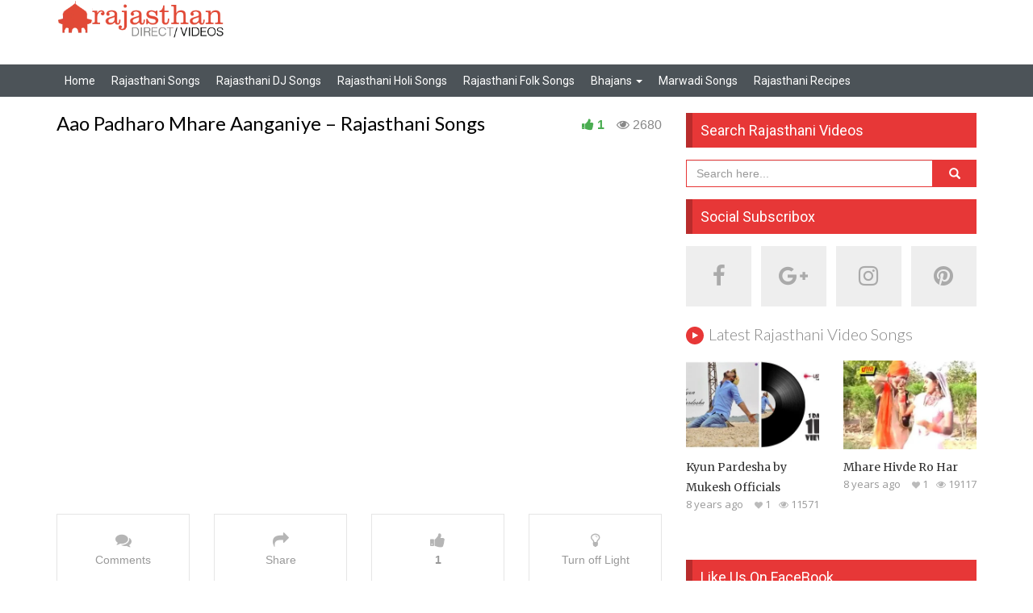

--- FILE ---
content_type: text/html; charset=UTF-8
request_url: https://videos.rajasthandirect.com/watch/aao-padharo-mhare-aanganiye-rajasthani-songs
body_size: 13063
content:
<!DOCTYPE html>
<html lang="en-US">
<head>
	<meta charset="UTF-8">
    <!--[if IE]><meta http-equiv="X-UA-Compatible" content="IE=edge"><![endif]-->
	<meta name="viewport" content="width=device-width, initial-scale=1">
	<!--[if lt IE 9]>
	  <script src="https://videos.rajasthandirect.com/wp-content/themes/videotube/assets/js/ie8/html5shiv.js"></script>
      <script src="https://videos.rajasthandirect.com/wp-content/themes/videotube/assets/js/ie8/respond.min.js"></script>
	<![endif]-->
	<link rel="shortcut icon" href="http://videos.rajasthandirect.com/favicon.ico" />
	<link href='https://fonts.googleapis.com/css?family=Raleway:400,300,500,600,700,800' rel='stylesheet' type='text/css'>
	<link href='http://fonts.googleapis.com/css?family=Oswald|Open+Sans|Roboto|Merriweather' rel='stylesheet' type='text/css'>
	<meta name="google-site-verification" content="SQGrpLAEkVdqeXIPEmE67kHSkKH75lA-LqYE9tdcKC4" />	
	<title>Aao Padharo Mhare Aanganiye Video Songs | Rajasthani Dance Video</title>
<script>var mars_ajax_url = "https://videos.rajasthandirect.com/wp-admin/admin-ajax.php";</script><meta name='robots' content='max-image-preview:large' />

<!-- This site is optimized with the Yoast SEO plugin v12.3 - https://yoast.com/wordpress/plugins/seo/ -->
<meta name="description" content="Watch Aao Padharo Mhare Aanganiye Rajasthani Dance Song And Download Video in HD Quality from album Kori Chunariya and sung by Kalpana And Gani."/>
<meta name="robots" content="max-snippet:-1, max-image-preview:large, max-video-preview:-1"/>
<link rel="canonical" href="https://videos.rajasthandirect.com/watch/aao-padharo-mhare-aanganiye-rajasthani-songs" />
<meta property="og:locale" content="en_US" />
<meta property="og:type" content="article" />
<meta property="og:title" content="Aao Padharo Mhare Aanganiye Video Songs | Rajasthani Dance Video" />
<meta property="og:description" content="Watch Aao Padharo Mhare Aanganiye Rajasthani Dance Song And Download Video in HD Quality from album Kori Chunariya and sung by Kalpana And Gani." />
<meta property="og:url" content="https://videos.rajasthandirect.com/watch/aao-padharo-mhare-aanganiye-rajasthani-songs" />
<meta property="og:site_name" content="Rajasthani Videos" />
<meta property="og:image" content="https://videos.rajasthandirect.com/wp-content/uploads/2016/12/aao-padharo-mhare-aanganiye-raja.jpg" />
<meta property="og:image:secure_url" content="https://videos.rajasthandirect.com/wp-content/uploads/2016/12/aao-padharo-mhare-aanganiye-raja.jpg" />
<meta property="og:image:width" content="1920" />
<meta property="og:image:height" content="1080" />
<meta name="twitter:card" content="summary" />
<meta name="twitter:description" content="Watch Aao Padharo Mhare Aanganiye Rajasthani Dance Song And Download Video in HD Quality from album Kori Chunariya and sung by Kalpana And Gani." />
<meta name="twitter:title" content="Aao Padharo Mhare Aanganiye Video Songs | Rajasthani Dance Video" />
<meta name="twitter:image" content="https://videos.rajasthandirect.com/wp-content/uploads/2016/12/aao-padharo-mhare-aanganiye-raja.jpg" />
<script type='application/ld+json' class='yoast-schema-graph yoast-schema-graph--main'>{"@context":"https://schema.org","@graph":[{"@type":"WebSite","@id":"https://videos.rajasthandirect.com/#website","url":"https://videos.rajasthandirect.com/","name":"Rajasthani Videos","potentialAction":{"@type":"SearchAction","target":"https://videos.rajasthandirect.com/?s={search_term_string}","query-input":"required name=search_term_string"}},{"@type":"ImageObject","@id":"https://videos.rajasthandirect.com/watch/aao-padharo-mhare-aanganiye-rajasthani-songs#primaryimage","url":"https://videos.rajasthandirect.com/wp-content/uploads/2016/12/aao-padharo-mhare-aanganiye-raja.jpg","width":1920,"height":1080},{"@type":"WebPage","@id":"https://videos.rajasthandirect.com/watch/aao-padharo-mhare-aanganiye-rajasthani-songs#webpage","url":"https://videos.rajasthandirect.com/watch/aao-padharo-mhare-aanganiye-rajasthani-songs","inLanguage":"en-US","name":"Aao Padharo Mhare Aanganiye Video Songs | Rajasthani Dance Video","isPartOf":{"@id":"https://videos.rajasthandirect.com/#website"},"primaryImageOfPage":{"@id":"https://videos.rajasthandirect.com/watch/aao-padharo-mhare-aanganiye-rajasthani-songs#primaryimage"},"datePublished":"2016-12-30T06:09:50+00:00","dateModified":"2017-05-04T11:59:54+00:00","description":"Watch Aao Padharo Mhare Aanganiye Rajasthani Dance Song And Download Video in HD Quality from album Kori Chunariya and sung by Kalpana And Gani."}]}</script>
<!-- / Yoast SEO plugin. -->

<link rel='dns-prefetch' href='//fonts.googleapis.com' />
<link rel='dns-prefetch' href='//s.w.org' />
<link rel="alternate" type="application/rss+xml" title="Rajasthani Videos &raquo; Feed" href="https://videos.rajasthandirect.com/feed" />
<link rel="alternate" type="application/rss+xml" title="Rajasthani Videos &raquo; Comments Feed" href="https://videos.rajasthandirect.com/comments/feed" />
		<script type="text/javascript">
			window._wpemojiSettings = {"baseUrl":"https:\/\/s.w.org\/images\/core\/emoji\/13.0.1\/72x72\/","ext":".png","svgUrl":"https:\/\/s.w.org\/images\/core\/emoji\/13.0.1\/svg\/","svgExt":".svg","source":{"concatemoji":"https:\/\/videos.rajasthandirect.com\/wp-includes\/js\/wp-emoji-release.min.js?ver=5.7.1"}};
			!function(e,a,t){var n,r,o,i=a.createElement("canvas"),p=i.getContext&&i.getContext("2d");function s(e,t){var a=String.fromCharCode;p.clearRect(0,0,i.width,i.height),p.fillText(a.apply(this,e),0,0);e=i.toDataURL();return p.clearRect(0,0,i.width,i.height),p.fillText(a.apply(this,t),0,0),e===i.toDataURL()}function c(e){var t=a.createElement("script");t.src=e,t.defer=t.type="text/javascript",a.getElementsByTagName("head")[0].appendChild(t)}for(o=Array("flag","emoji"),t.supports={everything:!0,everythingExceptFlag:!0},r=0;r<o.length;r++)t.supports[o[r]]=function(e){if(!p||!p.fillText)return!1;switch(p.textBaseline="top",p.font="600 32px Arial",e){case"flag":return s([127987,65039,8205,9895,65039],[127987,65039,8203,9895,65039])?!1:!s([55356,56826,55356,56819],[55356,56826,8203,55356,56819])&&!s([55356,57332,56128,56423,56128,56418,56128,56421,56128,56430,56128,56423,56128,56447],[55356,57332,8203,56128,56423,8203,56128,56418,8203,56128,56421,8203,56128,56430,8203,56128,56423,8203,56128,56447]);case"emoji":return!s([55357,56424,8205,55356,57212],[55357,56424,8203,55356,57212])}return!1}(o[r]),t.supports.everything=t.supports.everything&&t.supports[o[r]],"flag"!==o[r]&&(t.supports.everythingExceptFlag=t.supports.everythingExceptFlag&&t.supports[o[r]]);t.supports.everythingExceptFlag=t.supports.everythingExceptFlag&&!t.supports.flag,t.DOMReady=!1,t.readyCallback=function(){t.DOMReady=!0},t.supports.everything||(n=function(){t.readyCallback()},a.addEventListener?(a.addEventListener("DOMContentLoaded",n,!1),e.addEventListener("load",n,!1)):(e.attachEvent("onload",n),a.attachEvent("onreadystatechange",function(){"complete"===a.readyState&&t.readyCallback()})),(n=t.source||{}).concatemoji?c(n.concatemoji):n.wpemoji&&n.twemoji&&(c(n.twemoji),c(n.wpemoji)))}(window,document,window._wpemojiSettings);
		</script>
		<style type="text/css">
img.wp-smiley,
img.emoji {
	display: inline !important;
	border: none !important;
	box-shadow: none !important;
	height: 1em !important;
	width: 1em !important;
	margin: 0 .07em !important;
	vertical-align: -0.1em !important;
	background: none !important;
	padding: 0 !important;
}
</style>
	<link rel='stylesheet' id='wp-block-library-css'  href='https://videos.rajasthandirect.com/wp-includes/css/dist/block-library/style.min.css?ver=5.7.1' type='text/css' media='all' />
<link rel='stylesheet' id='cptch_stylesheet-css'  href='https://videos.rajasthandirect.com/wp-content/plugins/captcha/css/front_end_style.css?ver=4.4.5' type='text/css' media='all' />
<link rel='stylesheet' id='dashicons-css'  href='https://videos.rajasthandirect.com/wp-includes/css/dashicons.min.css?ver=5.7.1' type='text/css' media='all' />
<link rel='stylesheet' id='cptch_desktop_style-css'  href='https://videos.rajasthandirect.com/wp-content/plugins/captcha/css/desktop_style.css?ver=4.4.5' type='text/css' media='all' />
<link rel='stylesheet' id='bootstrap.min.css-css'  href='https://videos.rajasthandirect.com/wp-content/themes/videotube/assets/css/bootstrap.min.css?ver=5.7.1' type='text/css' media='all' />
<link rel='stylesheet' id='mars-font-awesome.css-css'  href='https://videos.rajasthandirect.com/wp-content/themes/videotube/assets/css/font-awesome.min.css?ver=5.7.1' type='text/css' media='all' />
<link rel='stylesheet' id='mars-googlefont-lato-css'  href='//fonts.googleapis.com/css?family=Lato%3A300%2C400%2C700%2C900&#038;ver=5.7.1' type='text/css' media='all' />
<link rel='stylesheet' id='style-css'  href='https://videos.rajasthandirect.com/wp-content/themes/videotube/style.css' type='text/css' media='all' />
<link rel='stylesheet' id='bootstrap-multiselect.css-css'  href='https://videos.rajasthandirect.com/wp-content/themes/videotube/assets/css/bootstrap-multiselect.css?ver=5.7.1' type='text/css' media='all' />
<link rel='stylesheet' id='redux-google-fonts-redux_demo-css'  href='https://fonts.googleapis.com/css?family=Abel%3A400&#038;ver=1567488044' type='text/css' media='all' />
<script type='text/javascript' src='https://videos.rajasthandirect.com/wp-includes/js/jquery/jquery.min.js?ver=3.5.1' id='jquery-core-js'></script>
<script type='text/javascript' src='https://videos.rajasthandirect.com/wp-includes/js/jquery/jquery-migrate.min.js?ver=3.3.2' id='jquery-migrate-js'></script>
<link rel="https://api.w.org/" href="https://videos.rajasthandirect.com/wp-json/" /><link rel="EditURI" type="application/rsd+xml" title="RSD" href="https://videos.rajasthandirect.com/xmlrpc.php?rsd" />
<link rel="wlwmanifest" type="application/wlwmanifest+xml" href="https://videos.rajasthandirect.com/wp-includes/wlwmanifest.xml" /> 
<meta name="generator" content="WordPress 5.7.1" />
<link rel='shortlink' href='https://videos.rajasthandirect.com/?p=2677' />
<link rel="alternate" type="application/json+oembed" href="https://videos.rajasthandirect.com/wp-json/oembed/1.0/embed?url=https%3A%2F%2Fvideos.rajasthandirect.com%2Fwatch%2Faao-padharo-mhare-aanganiye-rajasthani-songs" />
<link rel="alternate" type="text/xml+oembed" href="https://videos.rajasthandirect.com/wp-json/oembed/1.0/embed?url=https%3A%2F%2Fvideos.rajasthandirect.com%2Fwatch%2Faao-padharo-mhare-aanganiye-rajasthani-songs&#038;format=xml" />
<script type="text/javascript">
(function(url){
	if(/(?:Chrome\/26\.0\.1410\.63 Safari\/537\.31|WordfenceTestMonBot)/.test(navigator.userAgent)){ return; }
	var addEvent = function(evt, handler) {
		if (window.addEventListener) {
			document.addEventListener(evt, handler, false);
		} else if (window.attachEvent) {
			document.attachEvent('on' + evt, handler);
		}
	};
	var removeEvent = function(evt, handler) {
		if (window.removeEventListener) {
			document.removeEventListener(evt, handler, false);
		} else if (window.detachEvent) {
			document.detachEvent('on' + evt, handler);
		}
	};
	var evts = 'contextmenu dblclick drag dragend dragenter dragleave dragover dragstart drop keydown keypress keyup mousedown mousemove mouseout mouseover mouseup mousewheel scroll'.split(' ');
	var logHuman = function() {
		if (window.wfLogHumanRan) { return; }
		window.wfLogHumanRan = true;
		var wfscr = document.createElement('script');
		wfscr.type = 'text/javascript';
		wfscr.async = true;
		wfscr.src = url + '&r=' + Math.random();
		(document.getElementsByTagName('head')[0]||document.getElementsByTagName('body')[0]).appendChild(wfscr);
		for (var i = 0; i < evts.length; i++) {
			removeEvent(evts[i], logHuman);
		}
	};
	for (var i = 0; i < evts.length; i++) {
		addEvent(evts[i], logHuman);
	}
})('//videos.rajasthandirect.com/?wordfence_lh=1&hid=AF75AC9BFD04AF18FF121336C3B98F0C');
</script><meta name="generator" content="Powered by Visual Composer - drag and drop page builder for WordPress."/>
<!--[if lte IE 9]><link rel="stylesheet" type="text/css" href="https://videos.rajasthandirect.com/wp-content/plugins/js_composer/assets/css/vc_lte_ie9.min.css" media="screen"><![endif]--><!--[if IE  8]><link rel="stylesheet" type="text/css" href="https://videos.rajasthandirect.com/wp-content/plugins/js_composer/assets/css/vc-ie8.min.css" media="screen"><![endif]--><style type="text/css" title="dynamic-css" class="options-output">.site-title{color:#000000;}.site-header{border-top:3px solid #1e73be;border-bottom:3px solid #1e73be;border-left:3px solid #1e73be;border-right:3px solid #1e73be;}.site-header{border-top:3px solid #1e73be;border-bottom:3px solid #1e73be;border-left:3px solid #1e73be;border-right:3px solid #1e73be;}.site-header{margin-top:1px;margin-right:2px;margin-bottom:3px;margin-left:4px;}h1, h2, h3, h4{font-family:Arial,Helvetica,sans-serif;font-weight:Normal;font-style:normal;color:#dd9933;font-size:30px;}.site-description{font-family:Abel;line-height:40px;font-weight:normal;font-style:700;color:#333;font-size:33px;}</style><noscript><style type="text/css"> .wpb_animate_when_almost_visible { opacity: 1; }</style></noscript>	
</head>
<body class="video-template-default single single-video postid-2677 single-format-standard wpb-js-composer js-comp-ver-4.12 vc_responsive">
	<div id="header">
		<div class="container">
			<div class="row">
				<div class="col-sm-3" id="logo">
					<a title="Rajasthani Videos" href="https://videos.rajasthandirect.com">
												<img src="http://videos.rajasthandirect.com/wp-content/uploads/2016/08/rdirect-videos2.png" alt="Rajasthani Videos" />
					</a>
				</div>
											</div>
		</div>
	</div><!-- /#header -->
	<div id="navigation-wrapper">
		<div class="container">
			<div class="navbar-header">
			  <button class="navbar-toggle" type="button" data-toggle="collapse" data-target=".bs-navbar-collapse">
				<span class="icon-bar"></span>
				<span class="icon-bar"></span>
				<span class="icon-bar"></span>
			  </button>
			</div>
			<nav class="collapse navbar-collapse bs-navbar-collapse" role="navigation" itemscope itemtype="http://schema.org/SiteNavigationElement">
			<!-- menu -->
			  	<ul id="menu-main" class="nav navbar-nav list-inline menu"><li id="menu-item-2257" class="menu-item menu-item-type-custom menu-item-object-custom menu-item-home menu-item-2257 depth"><a href="http://videos.rajasthandirect.com/">Home</a></li>
<li id="menu-item-2455" class="menu-item menu-item-type-custom menu-item-object-custom menu-item-2455 depth"><a href="http://videos.rajasthandirect.com/vcat/rajasthani-songs">Rajasthani Songs</a></li>
<li id="menu-item-2461" class="menu-item menu-item-type-custom menu-item-object-custom menu-item-2461 depth"><a href="http://videos.rajasthandirect.com/vcat/rajasthani-dj-songs">Rajasthani DJ Songs</a></li>
<li id="menu-item-2460" class="menu-item menu-item-type-custom menu-item-object-custom menu-item-2460 depth"><a href="http://videos.rajasthandirect.com/vcat/rajasthani-holi-songs">Rajasthani Holi Songs</a></li>
<li id="menu-item-2459" class="menu-item menu-item-type-custom menu-item-object-custom menu-item-2459 depth"><a href="http://videos.rajasthandirect.com/vcat/rajasthani-folk-songs">Rajasthani Folk Songs</a></li>
<li id="menu-item-2458" class="menu-item menu-item-type-custom menu-item-object-custom menu-item-has-children dropdown menu-item-2458 depth"><a href="http://videos.rajasthandirect.com/vcat/rajasthani-bhajan">Bhajans <b class="caret"></b></a>
<ul class="dropdown-menu">
	<li id="menu-item-2569" class="menu-item menu-item-type-custom menu-item-object-custom menu-item-2569 depth"><a href="http://videos.rajasthandirect.com/vcat/baba-ramdevji-bhajan">Baba Ramdevji Bhajan</a></li>
	<li id="menu-item-2573" class="menu-item menu-item-type-custom menu-item-object-custom menu-item-2573 depth"><a href="http://videos.rajasthandirect.com/vcat/khatu-shyam-bhajan">Khatu Shyam Ji Bhajan</a></li>
	<li id="menu-item-2570" class="menu-item menu-item-type-custom menu-item-object-custom menu-item-2570 depth"><a href="http://videos.rajasthandirect.com/vcat/hanuman-chalisa">Hanuman Chalisa</a></li>
</ul>
</li>
<li id="menu-item-2457" class="menu-item menu-item-type-custom menu-item-object-custom menu-item-2457 depth"><a href="http://videos.rajasthandirect.com/vcat/marwadi-songs">Marwadi Songs</a></li>
<li id="menu-item-3544" class="menu-item menu-item-type-custom menu-item-object-custom menu-item-3544 depth"><a href="http://videos.rajasthandirect.com/vcat/rajasthani-recipes">Rajasthani Recipes</a></li>
</ul>			</nav>
		</div>
	</div><!-- /#navigation-wrapper -->	
	
					<div class="container">
		<div class="row">
			<div class="col-sm-8 main-content video-single-post" itemscope itemtype="http://schema.org/MusicAlbum">
					            	<div class="video-info small">
		                	            	
	                    <h1 itemprop="name">Aao Padharo Mhare Aanganiye &#8211; Rajasthani Songs</h1>
		                		                		                	<span class="views"><i class="fa fa-eye"></i>2680</span>
		                		                <a data-toggle="modal" data-target="#loginmodal" class="option likes-dislikes" href="javascript:void(0)" class="likes-dislikes" action="like" id="2677"><span class="likes"><i class="fa fa-thumbs-up"></i><label class="likevideo2677">1</label></span></a>
	                </div>
	                		                
	                <div class="player player-small embed-responsive embed-responsive-16by9" itemprop="video">
	                	<iframe title="New Rajasthani Hot Song | Aao Padharo Mhare Aanganiye | 1080p HD Video" width="200" height="113" src="https://www.youtube.com/embed/nvFy7GJG1zw?feature=oembed" frameborder="0" allow="accelerometer; autoplay; clipboard-write; encrypted-media; gyroscope; picture-in-picture; web-share" referrerpolicy="strict-origin-when-cross-origin" allowfullscreen></iframe>	                </div>
						                
	                	                
	                <div id="lightoff"></div>
												
												
            	<div class="row video-options">
                    <div class="col-sm-3 col-xs-6 box-comment">
                        <a href="javascript:void(0)" class="option comments-scrolling">
                            <i class="fa fa-comments"></i>
                            <span class="option-text">Comments</span>
                        </a>
                    </div>
                    
                    <div class="col-sm-3 col-xs-6 box-share">
                        <a href="javascript:void(0)" class="option share-button" id="off">
                            <i class="fa fa-share"></i>
                            <span class="option-text">Share</span>
                        </a>
                    </div>
                    
                    <div class="col-sm-3 col-xs-6 box-like">
                        <a data-toggle="modal" data-target="#loginmodal" class="option" class="option likes-dislikes" href="javascript:void(0)" action="like" id="2677" id="buttonlike" video="2677">
                            <i class="fa fa-thumbs-up"></i>
                            <span class="option-text likes-dislikes">
                            	<label class="likevideo2677">1</label>
                            </span>
                        </a>
                                                <!-- Login Modal -->
						<div class="modal fade" id="loginmodal" tabindex="-1" role="dialog" aria-labelledby="loginmodal-label" aria-hidden="true">
						  <div class="modal-dialog">
						    <div class="modal-content">
						      <div class="modal-header">
						        <button type="button" class="close" data-dismiss="modal" aria-hidden="true">&times;</button>
						        <h4 class="modal-title" id="loginmodal-label">Please login to continue.</h4>
						      </div>
						      <div class="modal-body">
						      	
		<form name="loginform" id="loginform" action="https://videos.rajasthandirect.com/wp-login.php" method="post">
			
			<p class="login-username">
				<label for="user_login">Username or Email Address</label>
				<input type="text" name="log" id="user_login" class="input" value="" size="20" />
			</p>
			<p class="login-password">
				<label for="user_pass">Password</label>
				<input type="password" name="pwd" id="user_pass" class="input" value="" size="20" />
			</p>
			<a href="https://videos.rajasthandirect.com/wp-login.php?action=lostpassword&redirect_to=https%3A%2F%2Fvideos.rajasthandirect.com">Lost Password?</a>
			<p class="login-remember"><label><input name="rememberme" type="checkbox" id="rememberme" value="forever" /> Remember Me</label></p>
			<p class="login-submit">
				<input type="submit" name="wp-submit" id="wp-submit" class="button button-primary" value="Log In" />
				<input type="hidden" name="redirect_to" value="https://videos.rajasthandirect.com/watch/aao-padharo-mhare-aanganiye-rajasthani-songs" />
			</p>
			
				<input type="hidden" name="action" value="vt_ajax_login">
				<input type="hidden" name="button_label" value="Log In">
			
		</form>						      </div>
						    </div>
						  </div>
						</div>                        
                        <!-- End modal -->
                                            </div>
                    <div class="col-sm-3 col-xs-6 box-turn-off-light">
						<!-- LIGHT SWITCH -->
						<a href="javascript:void(0)" class="option switch-button">
                            <i class="fa fa-lightbulb-o"></i>
							<span class="option-text">Turn off Light</span>
                        </a>	
                    </div>
                </div>	
				<!-- IF SHARE BUTTON IS CLICKED SHOW THIS -->
								<div class="row social-share-buttons">
					<div class="col-xs-12">
						<a target="_blank" href="https://www.facebook.com/sharer/sharer.php?u=https://videos.rajasthandirect.com/watch/aao-padharo-mhare-aanganiye-rajasthani-songs"><img src="https://videos.rajasthandirect.com/wp-content/themes/videotube/img/facebook.png" alt="" /></a>
						<a target="_blank" href="https://twitter.com/home?status=https://videos.rajasthandirect.com/watch/aao-padharo-mhare-aanganiye-rajasthani-songs"><img src="https://videos.rajasthandirect.com/wp-content/themes/videotube/img/twitter.png" alt="" /></a>
						<a target="_blank" href="https://plus.google.com/share?url=https://videos.rajasthandirect.com/watch/aao-padharo-mhare-aanganiye-rajasthani-songs"><img src="https://videos.rajasthandirect.com/wp-content/themes/videotube/img/googleplus.png" alt="" /></a>
						<a target="_blank" href="https://pinterest.com/pin/create/button/?url=https://videos.rajasthandirect.com/watch/aao-padharo-mhare-aanganiye-rajasthani-songs"><img src="https://videos.rajasthandirect.com/wp-content/themes/videotube/img/pinterest.png" alt="" /></a> 
						
						<!-- <a target="_blank" href="https://pinterest.com/pin/create/button/?url=&media=&description="><img src="/img/pinterest.png" alt="" /></a> 
						<a target="_blank" href="https://www.linkedin.com/shareArticle?mini=true&url=&title=&summary=&source="><img src="/img/linkedin.png" alt="" /></a>//-->
						
						<a target="_blank" href="http://www.reddit.com/submit?url"><img src="https://videos.rajasthandirect.com/wp-content/themes/videotube/img/reddit.png" alt="" /></a>
						
					<a target="_blank" href="https://www.linkedin.com/shareArticle?mini=true&url=https://videos.rajasthandirect.com/watch/aao-padharo-mhare-aanganiye-rajasthani-songs"><img src="https://videos.rajasthandirect.com/wp-content/themes/videotube/img/linkedin.png" alt="" /></a>
						
						<a target="_blank" href="http://www.odnoklassniki.ru/dk?st.cmd=addShare&st._surl=https://videos.rajasthandirect.com/watch/aao-padharo-mhare-aanganiye-rajasthani-songs&title=Aao Padharo Mhare Aanganiye - Rajasthani Songs"><img src="https://videos.rajasthandirect.com/wp-content/themes/videotube/img/odnok.png" alt="" /></a>
						<a target="_blank" href="http://vkontakte.ru/share.php?url=https://videos.rajasthandirect.com/watch/aao-padharo-mhare-aanganiye-rajasthani-songs"><img src="https://videos.rajasthandirect.com/wp-content/themes/videotube/img/vkontakte.png" alt="" /></a>
						<a href="mailto:?Subject=Aao Padharo Mhare Aanganiye - Rajasthani Songs&Body=I saw this and thought of you! https://videos.rajasthandirect.com/watch/aao-padharo-mhare-aanganiye-rajasthani-songs"><img src="https://videos.rajasthandirect.com/wp-content/themes/videotube/img/email.png" alt="" /></a>
					</div>
				</div>
				<div class="video-details">
										<!-- <span class="date"></span> //-->
					
			      
				
			<div class="video-fields"><div><span><label>Video Title</label>:</span> <span itemprop="track">Aao Padharo Mhare Aanganiye<span></div><div><span><label>Singers</label>:</span> <span itemprop="byArtist">Kalpana And Gani<span></div><div itemscope itemtype="http://schema.org/MusicRecording"><span><label>Album</label>:</span> <span itemprop="inAlbum">Kori Chunariya<span></div><div><span><label>Music</label>:</span> <span itemprop="producer">Veena Music<span></div><div itemscope itemtype="http://schema.org/MusicComposition"><div><span><label>Music Director</label>:</span> <span itemprop="composer">Ali / Gani<span></div></div><div><span><label>Language</label>:</span> <span itemprop="inLanguage">Marwari (Rajasthani)<span></div></div>	
					
					<div class="post-entry" itemprop="description"></div>
					
					
									
					
<span class="meta" itemprop="genre"><span class="meta-info">Category</span> <a href="https://videos.rajasthandirect.com/vcat/rajasthani-songs" rel="tag">Rajasthani Video Songs</a></span>
<span class="meta"></span>
                </div>
							<div id="carousel-latest-mars-relatedvideo-widgets-2" class="carousel carousel-mars-relatedvideo-widgets-2 slide video-section"  data-ride="carousel">
					          		<div class="section-header">
          				                        	<h3>Related Rajasthani Videos</h3>
                        			            <ol class="carousel-indicators section-nav">
			            	<li data-target="#carousel-latest-mars-relatedvideo-widgets-2" data-slide-to="0" class="bullet active"></li>
			                <li data-target="#carousel-latest-mars-relatedvideo-widgets-2" data-slide-to="1" class="bullet"></li> 			            </ol>
			            
                    </div><!-- end section header -->
                                       <div class="latest-wrapper">
                    	<div class="row">
		                     <div class="carousel-inner">
		                       				                       				                       		<div class="item active">
			                       		
			                       		<div class="col-sm-4 col-xs-6 item responsive-height mars-relatedvideo-widgets-2-2252">
			                       			<div class="item-img">
			                                <a href="https://videos.rajasthandirect.com/watch/jag-ghoomeya-baba-ramdevji"><img width="230" height="150" src="https://videos.rajasthandirect.com/wp-content/uploads/2016/08/Jag-Ghoomeya-Baba-Ramdevji-Vedio-230x150.jpg" class="img-responsive wp-post-image" alt="Jag Ghoomeya Baba Ramdevji Rajasthani Bhajan" loading="lazy" srcset="https://videos.rajasthandirect.com/wp-content/uploads/2016/08/Jag-Ghoomeya-Baba-Ramdevji-Vedio-230x150.jpg 230w, https://videos.rajasthandirect.com/wp-content/uploads/2016/08/Jag-Ghoomeya-Baba-Ramdevji-Vedio-165x108.jpg 165w" sizes="(max-width: 230px) 100vw, 230px" /></a>												<a href="https://videos.rajasthandirect.com/watch/jag-ghoomeya-baba-ramdevji"><div class="img-hover"></div></a>
											</div>				                                
                                            <h3><a title="Jag Ghoomeya Baba Ramdevji" href="https://videos.rajasthandirect.com/watch/jag-ghoomeya-baba-ramdevji">Jag Ghoomeya Baba Ramdevji</a></h3>
											
			<div class="meta"><span class="date">9 years ago</span><span class="views"><i class="fa fa-eye"></i>34841</span><span class="heart"><i class="fa fa-heart"></i>1</span>
					<span class="fcomments"><i class="fa fa-comments"></i>0</span>
				
			</div>
			                                     </div> 
				                    			                       		
			                       		<div class="col-sm-4 col-xs-6 item responsive-height mars-relatedvideo-widgets-2-2285">
			                       			<div class="item-img">
			                                <a href="https://videos.rajasthandirect.com/watch/pritam-thane-toh"><img width="230" height="150" src="https://videos.rajasthandirect.com/wp-content/uploads/2016/08/Pritam-Thane-Toh-HD-Video-230x150.jpg" class="img-responsive wp-post-image" alt="Pritam Thane Toh Marwadi Romantic Song" loading="lazy" srcset="https://videos.rajasthandirect.com/wp-content/uploads/2016/08/Pritam-Thane-Toh-HD-Video-230x150.jpg 230w, https://videos.rajasthandirect.com/wp-content/uploads/2016/08/Pritam-Thane-Toh-HD-Video-165x108.jpg 165w" sizes="(max-width: 230px) 100vw, 230px" /></a>												<a href="https://videos.rajasthandirect.com/watch/pritam-thane-toh"><div class="img-hover"></div></a>
											</div>				                                
                                            <h3><a title="Pritam Thane Toh Marwadi Romantic Song" href="https://videos.rajasthandirect.com/watch/pritam-thane-toh">Pritam Thane Toh Marwadi Romantic Song</a></h3>
											
			<div class="meta"><span class="date">9 years ago</span><span class="views"><i class="fa fa-eye"></i>18617</span><span class="heart"><i class="fa fa-heart"></i>1</span>
					<span class="fcomments"><i class="fa fa-comments"></i>0</span>
				
			</div>
			                                     </div> 
				                    			                       		
			                       		<div class="col-sm-4 col-xs-6 item responsive-height mars-relatedvideo-widgets-2-2287">
			                       			<div class="item-img">
			                                <a href="https://videos.rajasthandirect.com/watch/choro-bole-i-love-you-marwadi-song"><img width="230" height="150" src="https://videos.rajasthandirect.com/wp-content/uploads/2016/08/Choro-Bole-I-Love-You-Video-Song-230x150.jpg" class="img-responsive wp-post-image" alt="Choro Bole I Love You Marwadi Video Song" loading="lazy" srcset="https://videos.rajasthandirect.com/wp-content/uploads/2016/08/Choro-Bole-I-Love-You-Video-Song-230x150.jpg 230w, https://videos.rajasthandirect.com/wp-content/uploads/2016/08/Choro-Bole-I-Love-You-Video-Song-165x108.jpg 165w" sizes="(max-width: 230px) 100vw, 230px" /></a>												<a href="https://videos.rajasthandirect.com/watch/choro-bole-i-love-you-marwadi-song"><div class="img-hover"></div></a>
											</div>				                                
                                            <h3><a title="Choro Bole I Love You Marwadi Song" href="https://videos.rajasthandirect.com/watch/choro-bole-i-love-you-marwadi-song">Choro Bole I Love You Marwadi Song</a></h3>
											
			<div class="meta"><span class="date">9 years ago</span><span class="views"><i class="fa fa-eye"></i>26324</span><span class="heart"><i class="fa fa-heart"></i>1</span>
					<span class="fcomments"><i class="fa fa-comments"></i>0</span>
				
			</div>
			                                     </div> 
				                    </div><div class="item">			                       		
			                       		<div class="col-sm-4 col-xs-6 item responsive-height mars-relatedvideo-widgets-2-2289">
			                       			<div class="item-img">
			                                <a href="https://videos.rajasthandirect.com/watch/banna-o-angura-ro-mahal"><img width="230" height="150" src="https://videos.rajasthandirect.com/wp-content/uploads/2016/08/banna-o-angura-ro-mahal-marwadi-230x150.jpg" class="img-responsive wp-post-image" alt="" loading="lazy" srcset="https://videos.rajasthandirect.com/wp-content/uploads/2016/08/banna-o-angura-ro-mahal-marwadi-230x150.jpg 230w, https://videos.rajasthandirect.com/wp-content/uploads/2016/08/banna-o-angura-ro-mahal-marwadi-165x108.jpg 165w" sizes="(max-width: 230px) 100vw, 230px" /></a>												<a href="https://videos.rajasthandirect.com/watch/banna-o-angura-ro-mahal"><div class="img-hover"></div></a>
											</div>				                                
                                            <h3><a title="Banna o Angura Ro Mahal Marwadi Folk Song" href="https://videos.rajasthandirect.com/watch/banna-o-angura-ro-mahal">Banna o Angura Ro Mahal Marwadi Folk Song</a></h3>
											
			<div class="meta"><span class="date">9 years ago</span><span class="views"><i class="fa fa-eye"></i>18937</span><span class="heart"><i class="fa fa-heart"></i>1</span>
					<span class="fcomments"><i class="fa fa-comments"></i>0</span>
				
			</div>
			                                     </div> 
				                    			                       		
			                       		<div class="col-sm-4 col-xs-6 item responsive-height mars-relatedvideo-widgets-2-2291">
			                       			<div class="item-img">
			                                <a href="https://videos.rajasthandirect.com/watch/chang-dheero-re-holi-song"><img width="230" height="150" src="https://videos.rajasthandirect.com/wp-content/uploads/2016/08/Chang-Dheero-Re-230x150.jpg" class="img-responsive wp-post-image" alt="Chang Dheero Re Marwadi Holi Song" loading="lazy" srcset="https://videos.rajasthandirect.com/wp-content/uploads/2016/08/Chang-Dheero-Re-230x150.jpg 230w, https://videos.rajasthandirect.com/wp-content/uploads/2016/08/Chang-Dheero-Re-165x108.jpg 165w" sizes="(max-width: 230px) 100vw, 230px" /></a>												<a href="https://videos.rajasthandirect.com/watch/chang-dheero-re-holi-song"><div class="img-hover"></div></a>
											</div>				                                
                                            <h3><a title="Chang Dheero Re Marwadi Holi Song" href="https://videos.rajasthandirect.com/watch/chang-dheero-re-holi-song">Chang Dheero Re Marwadi Holi Song</a></h3>
											
			<div class="meta"><span class="date">9 years ago</span><span class="views"><i class="fa fa-eye"></i>9816</span><span class="heart"><i class="fa fa-heart"></i>1</span>
					<span class="fcomments"><i class="fa fa-comments"></i>0</span>
				
			</div>
			                                     </div> 
				                    			                       		
			                       		<div class="col-sm-4 col-xs-6 item responsive-height mars-relatedvideo-widgets-2-2293">
			                       			<div class="item-img">
			                                <a href="https://videos.rajasthandirect.com/watch/hariya-hariya-baga-mein-bole-suvatiyoo"><img width="230" height="150" src="https://videos.rajasthandirect.com/wp-content/uploads/2016/08/Hariya-Hariya-Baga-Mein-Bole-Suvatiyoo-230x150.jpg" class="img-responsive wp-post-image" alt="Hariya Hariya Baga Mein Bole Suvatiyoo Marwadi Holi Song" loading="lazy" srcset="https://videos.rajasthandirect.com/wp-content/uploads/2016/08/Hariya-Hariya-Baga-Mein-Bole-Suvatiyoo-230x150.jpg 230w, https://videos.rajasthandirect.com/wp-content/uploads/2016/08/Hariya-Hariya-Baga-Mein-Bole-Suvatiyoo-165x108.jpg 165w" sizes="(max-width: 230px) 100vw, 230px" /></a>												<a href="https://videos.rajasthandirect.com/watch/hariya-hariya-baga-mein-bole-suvatiyoo"><div class="img-hover"></div></a>
											</div>				                                
                                            <h3><a title="Hariya Hariya Baga Mein Bole Suvatiyoo Fagan Song" href="https://videos.rajasthandirect.com/watch/hariya-hariya-baga-mein-bole-suvatiyoo">Hariya Hariya Baga Mein Bole Suvatiyoo Fagan Song</a></h3>
											
			<div class="meta"><span class="date">9 years ago</span><span class="views"><i class="fa fa-eye"></i>9564</span><span class="heart"><i class="fa fa-heart"></i>1</span>
					<span class="fcomments"><i class="fa fa-comments"></i>0</span>
				
			</div>
			                                     </div> 
				                    </div> 
		                        </div>
                            </div>
                    </div>
                </div><!-- /#carousel-->
								<script>
					(function($) {
					  "use strict";
					  	jQuery(document).ready(function() {
						  try {
							  jQuery('.carousel-mars-relatedvideo-widgets-2').carousel({
									 pause: false
								});
							  }
							  catch (e) {
								 console.log('Main Video carousel is not working');
							 }
						 })
					})(jQuery);
				</script>				
													</div>
				<div class="col-sm-4 sidebar">
		<div id="search-2" class="widget widget_search"><h4 class="widget-title">Search Rajasthani Videos</h4><form role="form" class="form-inline" method="get" action="https://videos.rajasthandirect.com">	
	<div class="form-group">	
		<input class="form-control" value="" name="s" type="text" placeholder="Search here..." id="search">
				
		<span class="glyphicon glyphicon-search search-icon"></span>
	</div>
</form>	

</div><div id="mars-subscribox-widget-2" class="widget mars-subscribox-widget"><h4 class="widget-title">Social Subscribox</h4>			        <div class="social-counter-item">
			            <a target="_blank" href="https://www.facebook.com/RajasthanDirect/">
			                <i class="fa fa-facebook"></i>
			                <span class="counter">0</span>
			                <span class="counter-text">Fans</span>
			            </a>
			        </div>
							        <div class="social-counter-item">
			            <a target="_blank" href="https://plus.google.com/+Rajasthandirect">
			                <i class="fa fa-google-plus"></i>
			                <span class="counter">0</span>
			                <span class="counter-text">Fans</span>
			            </a>
			        </div>
							        <div class="social-counter-item">
			            <a target="_blank" href="https://www.instagram.com/rajasthandirect/">
			                <i class="fa fa-instagram"></i>
			                <span class="counter">0</span>
			                <span class="counter-text">Followers</span>
			            </a>
			        </div>
							        <div class="social-counter-item">
			            <a target="_blank" href="https://in.pinterest.com/rajasthandirect/">
			                <i class="fa fa-pinterest"></i>
			                <span class="counter">0</span>
			                <span class="counter-text">Followers</span>
			            </a>
			        </div>
				           
		</div>			          		<div class="row video-section meta-maxwidth-360">
          	          		                	<div class="col-sm-12 section-header">
	          		          				          				                        		<h3><i class="fa fa-play"></i> Latest Rajasthani Video Songs</h3>
                        	                                                	                    		                                        </div>
					<!-- 2 columns -->
                   	                   		                	
						<div class="col-sm-6 item responsive-height">
							<div class="item-img">
							<a href="https://videos.rajasthandirect.com/watch/kyun-pardesha-marwadi-song-mukesh" title="Kyun Pardesha by Mukesh Officials"><img width="360" height="240" src="https://videos.rajasthandirect.com/wp-content/uploads/2017/12/kyun-pardesha-by-mukesh-official-360x240.jpg" class="img-responsive wp-post-image" alt="" loading="lazy" srcset="https://videos.rajasthandirect.com/wp-content/uploads/2017/12/kyun-pardesha-by-mukesh-official-360x240.jpg 360w, https://videos.rajasthandirect.com/wp-content/uploads/2017/12/kyun-pardesha-by-mukesh-official-295x197.jpg 295w" sizes="(max-width: 360px) 100vw, 360px" /></a>								<a href="https://videos.rajasthandirect.com/watch/kyun-pardesha-marwadi-song-mukesh"><div class="img-hover"></div></a>
							</div>                                
							<h3><a href="https://videos.rajasthandirect.com/watch/kyun-pardesha-marwadi-song-mukesh">Kyun Pardesha by Mukesh Officials</a></h3>
							
			<div class="meta"><span class="date">8 years ago</span><span class="views"><i class="fa fa-eye"></i>11571</span><span class="heart"><i class="fa fa-heart"></i>1</span>
					<span class="fcomments"><i class="fa fa-comments"></i>0</span>
				
			</div>
								</div>
						                	
						<div class="col-sm-6 item responsive-height">
							<div class="item-img">
							<a href="https://videos.rajasthandirect.com/watch/mhare-hivde-ro-har" title="Mhare Hivde Ro Har"><img width="360" height="240" src="https://videos.rajasthandirect.com/wp-content/uploads/2017/11/mhare-hivde-ro-har-360x240.jpg" class="img-responsive wp-post-image" alt="" loading="lazy" srcset="https://videos.rajasthandirect.com/wp-content/uploads/2017/11/mhare-hivde-ro-har-360x240.jpg 360w, https://videos.rajasthandirect.com/wp-content/uploads/2017/11/mhare-hivde-ro-har-295x197.jpg 295w" sizes="(max-width: 360px) 100vw, 360px" /></a>								<a href="https://videos.rajasthandirect.com/watch/mhare-hivde-ro-har"><div class="img-hover"></div></a>
							</div>                                
							<h3><a href="https://videos.rajasthandirect.com/watch/mhare-hivde-ro-har">Mhare Hivde Ro Har</a></h3>
							
			<div class="meta"><span class="date">8 years ago</span><span class="views"><i class="fa fa-eye"></i>19117</span><span class="heart"><i class="fa fa-heart"></i>1</span>
					<span class="fcomments"><i class="fa fa-comments"></i>0</span>
				
			</div>
								</div>
						                                    </div><!-- /#carousel-->
						<div id="text-2" class="widget widget_text"><h4 class="widget-title">Like Us on FaceBook</h4>			<div class="textwidget"><iframe src="https://www.facebook.com/plugins/page.php?href=https%3A%2F%2Fwww.facebook.com%2Frajasthandirect&amp;width=330&amp;height=290&amp;colorscheme=light&amp;show_faces=true&amp;header=true&amp;stream=false&amp;show_border=false"></iframe></div>
		</div>	</div>
			</div><!-- /.row -->
	</div><!-- /.container -->
	<div id="footer">
		<div class="container">
			<div class="row">
				<div id="text-3" class="col-sm-3 widget widget_text"><h4 class="footer-widget-title">Discover Rajasthan</h4>			<div class="textwidget"><ul class="list-unstyled">
<li><a href="https://www.rajasthandirect.com/tourism/rajasthan-travel-destinations" target="_blank" rel="noopener">Travel Destinations</a></li>
<li><a href="https://www.rajasthandirect.com/tourism/forts-and-monuments" target="_blank" rel="noopener">Forts &amp; Monuments</a></li>
<li><a href="https://www.rajasthandirect.com/tourism/havelis" target="_blank" rel="noopener">Palaces</a></li>
<li><a href="https://www.rajasthandirect.com/tourism/museums" target="_blank" rel="noopener">Museums</a></li>
<li><a href="https://www.rajasthandirect.com/tourism/lakes" target="_blank" rel="noopener">Lakes</a></li>
<li><a href="https://www.rajasthandirect.com/tourism/wildlife" target="_blank" rel="noopener">Wildlife</a></li>
<li><a href="https://www.rajasthandirect.com/tourism/temples" target="_blank" rel="noopener">Religious Places</a></li>
</ul>
</div>
		</div><div id="text-4" class="col-sm-3 widget widget_text"><h4 class="footer-widget-title">Experience Rajasthan</h4>			<div class="textwidget"><ul class="list-unstyled">
<li><a href="https://www.rajasthandirect.com/tourism/fairs-and-festivals" target="_blank" rel="noopener">Fairs &amp; Festivals</a></li>
<li><a href="https://www.rajasthandirect.com/culture" target="_blank" rel="noopener">Rajasthani Culture</a></li>
<li><a href="https://www.rajasthandirect.com/culture/dance" target="_blank" rel="noopener">Rajasthani Dance</a></li>
<li><a href="https://www.rajasthandirect.com/culture/cuisines" target="_blank" rel="noopener">Rajasthani Cuisines</a></li>
<li><a href="http://videos.rajasthandirect.com/">Rajasthani Videos</a></li>
<li><a href="https://www.rajasthandirect.com/tourism/luxury-trains" target="_blank" rel="noopener">Luxury Train </a></li>
<li><a href="https://www.rajasthandirect.com/hotels/heritage-hotels" target="_blank" rel="noopener">Heritage Hotels </a></li>
</ul>
</div>
		</div><div id="text-7" class="col-sm-3 widget widget_text"><h4 class="footer-widget-title">Plan to Visit Rajasthan</h4>			<div class="textwidget"><ul class="list-unstyled">
<li><a href="https://www.rajasthandirect.com/blog" target="_blank" rel="noopener">Why Visit Rajasthan</a></li>
<li><a href="https://www.rajasthandirect.com/guide/weather" target="_blank" rel="noopener">Best Time to Visit </a></li>
<li><a href="https://www.rajasthandirect.com/tourism/activities" target="_blank" rel="noopener">Things To Do</a></li>
<li><a href="https://www.rajasthandirect.com/hotels" target="_blank" rel="noopener"> Hotels</a></li>
<li><a href="https://www.rajasthandirect.com/tour-packages" target="_blank" rel="noopener">Tour Packages</a></li>
<li><a href="https://www.rajasthandirect.com/car-rental-services" target="_blank" rel="noopener">Car Rental Services</a></li>
<li><a href="https://www.rajasthandirect.com/tourism/transportation/rsrtc-bus-service-from-jaipur-to-uttar-pradesh-up-other-states" target="_blank" rel="noopener">RSRTC Bus Services</a></li>
<li><a href="https://www.rajasthandirect.com/guide" target="_blank" rel="noopener">Guide</a></li>
</ul>
</div>
		</div><div id="text-5" class="col-sm-3 widget widget_text"><h4 class="footer-widget-title">Know More</h4>			<div class="textwidget"><ul class="list-unstyled">
<li><a href="https://www.rajasthandirect.com/districts" target="_blank" rel="noopener">Districts</a></li>
<li><a href="https://www.rajasthandirect.com/events" target="_blank" rel="noopener">Events</a></li>
<li><a href="https://www.rajasthandirect.com/guide/courts" target="_blank" rel="noopener">Courts</a></li>
<li><a href="https://www.rajasthandirect.com/media">Media</a></li>
<li><a href="http://news.rajasthandirect.com/" target="_blank" rel="noopener">News</a></li>
<li><a href="http://career.rajasthandirect.com/" target="_blank" rel="noopener">Career</a></li>
<li><a href="https://www.rajasthandirect.com/government-departments" target="_blank" rel="noopener">Govt Departments</a></li>
<li><a href="https://www.rajasthandirect.com/contact" target="_blank" rel="noopener">Contact</a></li>
</ul>
</div>
		</div>			</div>
			<div class="copyright">
				<p><p><strong>Disclaimer : </strong>RajasthanDirect.com is not the official website of Rajasthan Government or we are not any music company. However we do not own any responsibility for the correctness or authenticity of the videos provided here. All efforts have been made only to provide Rajasthani Songs or Rajasthani Videos to their lovers in one platform. All video items belong to their respective owners. If any copyright is violated, kindly inform and we will promptly remove them.</p>

<p>Copyright @ 2017. RajasthanDirect.com</p></p>            </div>
		</div>
	</div><!-- /#footer -->

<script>
  (function(i,s,o,g,r,a,m){i['GoogleAnalyticsObject']=r;i[r]=i[r]||function(){
  (i[r].q=i[r].q||[]).push(arguments)},i[r].l=1*new Date();a=s.createElement(o),
  m=s.getElementsByTagName(o)[0];a.async=1;a.src=g;m.parentNode.insertBefore(a,m)
  })(window,document,'script','https://www.google-analytics.com/analytics.js','ga');

  ga('create', 'UA-36443150-4', 'auto');
  ga('send', 'pageview');

</script>
	
    <style>body{font-family:;}h1,h2,h3,h4,h5,h6 {font-family:!important}#navigation-wrapper ul.menu li a{font-family:, sans-serif!important;}</style><script type='text/javascript' src='https://videos.rajasthandirect.com/wp-includes/js/comment-reply.min.js?ver=5.7.1' id='comment-reply-js'></script>
<script type='text/javascript' src='https://videos.rajasthandirect.com/wp-content/themes/videotube/assets/js/bootstrap.min.js?ver=5.7.1' id='bootstrap.min.js-js'></script>
<script type='text/javascript' src='https://videos.rajasthandirect.com/wp-content/themes/videotube/assets/js/ie8/jquery.placeholder.js?ver=5.7.1' id='mars-jquery.placeholder.js-js'></script>
<script type='text/javascript' src='https://videos.rajasthandirect.com/wp-content/themes/videotube/assets/js/jquery.matchheight-min.js?ver=5.7.1' id='mars-jquery.matchHeight-js'></script>
<script type='text/javascript' src='https://videos.rajasthandirect.com/wp-content/themes/videotube/assets/js/functions.js?ver=5.7.1' id='mars-functions.js-js'></script>
<script type='text/javascript' id='mars-custom.js-js-extra'>
/* <![CDATA[ */
var jsvar = {"home_url":"https:\/\/videos.rajasthandirect.com\/"};
/* ]]> */
</script>
<script type='text/javascript' src='https://videos.rajasthandirect.com/wp-content/themes/videotube/assets/js/custom.js?ver=5.7.1' id='mars-custom.js-js'></script>
<script type='text/javascript' src='https://videos.rajasthandirect.com/wp-content/themes/videotube/assets/js/jquery.cookie.js?ver=5.7.1' id='jquery.cookie.js-js'></script>
<script type='text/javascript' src='https://videos.rajasthandirect.com/wp-content/themes/videotube/assets/js/bootstrap-multiselect.js?ver=5.7.1' id='bootstrap-multiselect.js-js'></script>
<script type='text/javascript' src='https://videos.rajasthandirect.com/wp-content/themes/videotube/assets/js/jquery.form.min.js?ver=5.7.1' id='jquery.form.min.js-js'></script>
<script type='text/javascript' src='https://videos.rajasthandirect.com/wp-content/themes/videotube/assets/js/ajax_handled.js?ver=5.7.1' id='ajax_handled.js-js'></script>
<script type='text/javascript' src='https://videos.rajasthandirect.com/wp-content/themes/videotube/assets/js/loading-more.js?ver=5.7.1' id='loading-more.js-js'></script>
<script type='text/javascript' src='https://videos.rajasthandirect.com/wp-includes/js/wp-embed.min.js?ver=5.7.1' id='wp-embed-js'></script>
 
</body>
</html>

--- FILE ---
content_type: text/css
request_url: https://videos.rajasthandirect.com/wp-content/themes/videotube/style-custom.css
body_size: 422
content:
.video_desc { border-bottom:1px dotted #ececec; margin-bottom:18px; padding-bottom:18px; color:#666666; }
.video_desc h2 { color:#666; font-size:22px; font-weight:bold; }
.video_desc .cat_desc {}

.dropdown-menu > li > a { font-size:14px!important; }

.video-fields { margin:15px 0; display:table; font-family:'Roboto'; color:#686868; width: 100%; }
.video-fields hr { border:0; margin:0; padding:0; height:1px; float:left; width:100%;}
.video-fields div { float:left; width:100%; }
.video-fields span {  margin-right:10px; /*float:left;  max-width:106px; width:100%;*/}
.video-fields label { font-weight:bold; max-width:100px; width:100%; color:#000000; font-weight:normal;}
.video-fields a.download { background:#e73737; color:#ffffff; font-size:13px; padding:3px 15px;}
.video-fields a.download:hover { background:#d22828; text-decoration:none;}

div.cat_desc + [data-readmore-toggle] { border-top:1px dashed #f1f1f1; margin-top:8px; padding-top:8px; }
.box { margin-bottom:20px; min-height:auto!important;}

.social-counter-item {}
.social-counter-item span.counter { display:none!important;}
.social-counter-item span.counter-text {display:none!important; }

.searchandfilter {}
.searchandfilter ul { margin:0; padding:0; list-style:none;}
.searchandfilter ul li {margin:0; padding:0 20px; list-style:none;}
.searchandfilter input { border:1px solid #ccc; font-family:'open sans'; padding:5px; width:100%; }
.searchandfilter select { border:1px solid #ccc; font-family:'open sans'; padding:5px; width:100%; }

.widget_search { }
.widget_search .form-group { background:#e73737; width:100%; display:table; }
.widget_search .form-group input { border:1px solid #e73737; border-radius:0; width:85%; float:left; }
.widget_search .form-group span.glyphicon  { color:#ffffff; cursor:pointer; display:table; float:right; margin:0; padding:9px 0; width:15%; text-align:center; }

--- FILE ---
content_type: text/plain
request_url: https://www.google-analytics.com/j/collect?v=1&_v=j102&a=1403165930&t=pageview&_s=1&dl=https%3A%2F%2Fvideos.rajasthandirect.com%2Fwatch%2Faao-padharo-mhare-aanganiye-rajasthani-songs&ul=en-us%40posix&dt=Aao%20Padharo%20Mhare%20Aanganiye%20Video%20Songs%20%7C%20Rajasthani%20Dance%20Video&sr=1280x720&vp=1280x720&_u=IEBAAEABAAAAACAAI~&jid=763748720&gjid=656637362&cid=1679526243.1769139081&tid=UA-36443150-4&_gid=1123481140.1769139081&_r=1&_slc=1&z=2022926393
body_size: -454
content:
2,cG-WM3KE574RE